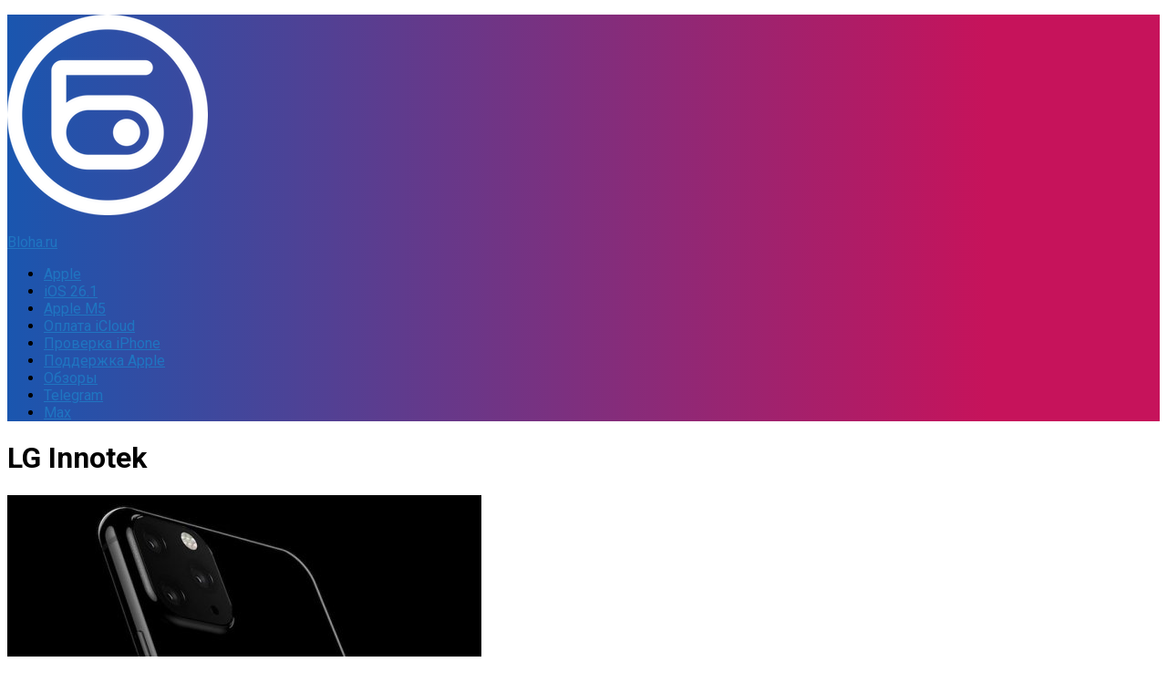

--- FILE ---
content_type: text/html; charset=UTF-8
request_url: https://bloha.ru/tag/lg-innotek/
body_size: 11871
content:
<!DOCTYPE html><html
lang=ru><head><meta
charset="UTF-8"><meta
name="viewport" content="width=device-width, initial-scale=1.0"><link
rel=profile href=http://gmpg.org/xfn/11><meta
http-equiv="x-dns-prefetch-control" content="on"><link
rel=dns-prefetch href=//bloha.ru><link
rel=preconnect href=https://im.bloha.ru/ crossorigin><link
rel=dns-prefetch href=https://im.bloha.ru/ ><link
rel=preconnect href=https://im1.bloha.ru/ crossorigin><link
rel=dns-prefetch href=https://im1.bloha.ru/ ><link
rel=preconnect href=https://im2.bloha.ru/ crossorigin><link
rel=dns-prefetch href=https://im2.bloha.ru/ ><link
rel=preconnect href=https://im3.bloha.ru/ crossorigin><link
rel=dns-prefetch href=https://im3.bloha.ru/ ><link
rel=preconnect href=https://im4.bloha.ru/ crossorigin><link
rel=dns-prefetch href=https://im4.bloha.ru/ ><link
rel=preconnect href=https://im5.bloha.ru/ crossorigin><link
rel=dns-prefetch href=https://im5.bloha.ru/ ><link
rel=dns-prefetch href=//an.yandex.ru><link
rel=dns-prefetch href=//mc.yandex.ru><link
rel=preconnect href=https://yastatic.net/ crossorigin><link
rel=dns-prefetch href=//yastatic.net> <script data-cfasync=false>var ewww_webp_supported=!1;function check_webp_feature(A,e){if(e=void 0!==e?e:function(){},ewww_webp_supported)e(ewww_webp_supported);else{var w=new Image;w.onload=function(){ewww_webp_supported=0<w.width&&0<w.height,e&&e(ewww_webp_supported)},w.onerror=function(){e&&e(!1)},w.src="data:image/webp;base64,"+{alpha:"UklGRkoAAABXRUJQVlA4WAoAAAAQAAAAAAAAAAAAQUxQSAwAAAARBxAR/Q9ERP8DAABWUDggGAAAABQBAJ0BKgEAAQAAAP4AAA3AAP7mtQAAAA=="}[A]}}check_webp_feature("alpha");</script><script data-cfasync=false>var Arrive=function(c,e,w){"use strict";if(c.MutationObserver&&"undefined"!=typeof HTMLElement){var r,t,a=0,u=(r=HTMLElement.prototype.matches||HTMLElement.prototype.webkitMatchesSelector||HTMLElement.prototype.mozMatchesSelector||HTMLElement.prototype.msMatchesSelector,{matchesSelector:function(e,t){return e instanceof HTMLElement&&r.call(e,t)},addMethod:function(e,t,r){var a=e[t];e[t]=function(){return r.length==arguments.length?r.apply(this,arguments):"function"==typeof a?a.apply(this,arguments):void 0}},callCallbacks:function(e,t){t&&t.options.onceOnly&&1==t.firedElems.length&&(e=[e[0]]);for(var r,a=0;r=e[a];a++)r&&r.callback&&r.callback.call(r.elem,r.elem);t&&t.options.onceOnly&&1==t.firedElems.length&&t.me.unbindEventWithSelectorAndCallback.call(t.target,t.selector,t.callback)},checkChildNodesRecursively:function(e,t,r,a){for(var i,n=0;i=e[n];n++)r(i,t,a)&&a.push({callback:t.callback,elem:i}),0<i.childNodes.length&&u.checkChildNodesRecursively(i.childNodes,t,r,a)},mergeArrays:function(e,t){var r,a={};for(r in e)e.hasOwnProperty(r)&&(a[r]=e[r]);for(r in t)t.hasOwnProperty(r)&&(a[r]=t[r]);return a},toElementsArray:function(e){return void 0===e||"number"==typeof e.length&&e!==c||(e=[e]),e}}),d=((t=function(){this._eventsBucket=[],this._beforeAdding=null,this._beforeRemoving=null}).prototype.addEvent=function(e,t,r,a){var i={target:e,selector:t,options:r,callback:a,firedElems:[]};return this._beforeAdding&&this._beforeAdding(i),this._eventsBucket.push(i),i},t.prototype.removeEvent=function(e){for(var t,r=this._eventsBucket.length-1;t=this._eventsBucket[r];r--)if(e(t)){this._beforeRemoving&&this._beforeRemoving(t);var a=this._eventsBucket.splice(r,1);a&&a.length&&(a[0].callback=null)}},t.prototype.beforeAdding=function(e){this._beforeAdding=e},t.prototype.beforeRemoving=function(e){this._beforeRemoving=e},t),o=function(i,n){var o=new d,l=this,s={fireOnAttributesModification:!1};return o.beforeAdding(function(t){var e,r=t.target;r!==c.document&&r!==c||(r=document.getElementsByTagName("html")[0]),e=new MutationObserver(function(e){n.call(this,e,t)});var a=i(t.options);e.observe(r,a),t.observer=e,t.me=l}),o.beforeRemoving(function(e){e.observer.disconnect()}),this.bindEvent=function(e,t,r){t=u.mergeArrays(s,t);for(var a=u.toElementsArray(this),i=0;i<a.length;i++)o.addEvent(a[i],e,t,r)},this.unbindEvent=function(){var r=u.toElementsArray(this);o.removeEvent(function(e){for(var t=0;t<r.length;t++)if(this===w||e.target===r[t])return!0;return!1})},this.unbindEventWithSelectorOrCallback=function(r){var e,a=u.toElementsArray(this),i=r;e="function"==typeof r?function(e){for(var t=0;t<a.length;t++)if((this===w||e.target===a[t])&&e.callback===i)return!0;return!1}:function(e){for(var t=0;t<a.length;t++)if((this===w||e.target===a[t])&&e.selector===r)return!0;return!1},o.removeEvent(e)},this.unbindEventWithSelectorAndCallback=function(r,a){var i=u.toElementsArray(this);o.removeEvent(function(e){for(var t=0;t<i.length;t++)if((this===w||e.target===i[t])&&e.selector===r&&e.callback===a)return!0;return!1})},this},i=new function(){var s={fireOnAttributesModification:!1,onceOnly:!1,existing:!1};function n(e,t,r){return!(!u.matchesSelector(e,t.selector)||(e._id===w&&(e._id=a++),-1!=t.firedElems.indexOf(e._id))||(t.firedElems.push(e._id),0))}var c=(i=new o(function(e){var t={attributes:!1,childList:!0,subtree:!0};return e.fireOnAttributesModification&&(t.attributes=!0),t},function(e,i){e.forEach(function(e){var t=e.addedNodes,r=e.target,a=[];null!==t&&0<t.length?u.checkChildNodesRecursively(t,i,n,a):"attributes"===e.type&&n(r,i)&&a.push({callback:i.callback,elem:r}),u.callCallbacks(a,i)})})).bindEvent;return i.bindEvent=function(e,t,r){t=void 0===r?(r=t,s):u.mergeArrays(s,t);var a=u.toElementsArray(this);if(t.existing){for(var i=[],n=0;n<a.length;n++)for(var o=a[n].querySelectorAll(e),l=0;l<o.length;l++)i.push({callback:r,elem:o[l]});if(t.onceOnly&&i.length)return r.call(i[0].elem,i[0].elem);setTimeout(u.callCallbacks,1,i)}c.call(this,e,t,r)},i},l=new function(){var a={};function i(e,t){return u.matchesSelector(e,t.selector)}var n=(l=new o(function(){return{childList:!0,subtree:!0}},function(e,a){e.forEach(function(e){var t=e.removedNodes,r=[];null!==t&&0<t.length&&u.checkChildNodesRecursively(t,a,i,r),u.callCallbacks(r,a)})})).bindEvent;return l.bindEvent=function(e,t,r){t=void 0===r?(r=t,a):u.mergeArrays(a,t),n.call(this,e,t,r)},l};e&&g(e.fn),g(HTMLElement.prototype),g(NodeList.prototype),g(HTMLCollection.prototype),g(HTMLDocument.prototype),g(Window.prototype);var n={};return s(i,n,"unbindAllArrive"),s(l,n,"unbindAllLeave"),n}function s(e,t,r){u.addMethod(t,r,e.unbindEvent),u.addMethod(t,r,e.unbindEventWithSelectorOrCallback),u.addMethod(t,r,e.unbindEventWithSelectorAndCallback)}function g(e){e.arrive=i.bindEvent,s(i,e,"unbindArrive"),e.leave=l.bindEvent,s(l,e,"unbindLeave")}}(window,"undefined"==typeof jQuery?null:jQuery,void 0),ewww_webp_supported=!1;function check_webp_feature(e,t){if(ewww_webp_supported)t(ewww_webp_supported);else{var r=new Image;r.onload=function(){ewww_webp_supported=0<r.width&&0<r.height,t(ewww_webp_supported)},r.onerror=function(){t(!1)},r.src="data:image/webp;base64,"+{alpha:"UklGRkoAAABXRUJQVlA4WAoAAAAQAAAAAAAAAAAAQUxQSAwAAAARBxAR/Q9ERP8DAABWUDggGAAAABQBAJ0BKgEAAQAAAP4AAA3AAP7mtQAAAA==",animation:"UklGRlIAAABXRUJQVlA4WAoAAAASAAAAAAAAAAAAQU5JTQYAAAD/////AABBTk1GJgAAAAAAAAAAAAAAAAAAAGQAAABWUDhMDQAAAC8AAAAQBxAREYiI/gcA"}[e]}}function ewwwLoadImages(e){if(e){for(var t=document.querySelectorAll(".batch-image img, .image-wrapper a, .ngg-pro-masonry-item a, .ngg-galleria-offscreen-seo-wrapper a"),r=0,a=t.length;r<a;r++)ewwwAttr(t[r],"data-src",t[r].getAttribute("data-webp")),ewwwAttr(t[r],"data-thumbnail",t[r].getAttribute("data-webp-thumbnail"));for(r=0,a=(n=document.querySelectorAll(".rev_slider ul li")).length;r<a;r++){ewwwAttr(n[r],"data-thumb",n[r].getAttribute("data-webp-thumb"));for(var i=1;i<11;)ewwwAttr(n[r],"data-param"+i,n[r].getAttribute("data-webp-param"+i)),i++}var n;for(r=0,a=(n=document.querySelectorAll(".rev_slider img")).length;r<a;r++)ewwwAttr(n[r],"data-lazyload",n[r].getAttribute("data-webp-lazyload"));var o=document.querySelectorAll("div.woocommerce-product-gallery__image");for(r=0,a=o.length;r<a;r++)ewwwAttr(o[r],"data-thumb",o[r].getAttribute("data-webp-thumb"))}var l=document.querySelectorAll("video");for(r=0,a=l.length;r<a;r++)ewwwAttr(l[r],"poster",e?l[r].getAttribute("data-poster-webp"):l[r].getAttribute("data-poster-image"));var s=document.querySelectorAll("img.ewww_webp_lazy_load");for(r=0,a=s.length;r<a;r++){if(e){ewwwAttr(s[r],"data-lazy-srcset",s[r].getAttribute("data-lazy-srcset-webp")),ewwwAttr(s[r],"data-srcset",s[r].getAttribute("data-srcset-webp")),ewwwAttr(s[r],"data-lazy-src",s[r].getAttribute("data-lazy-src-webp")),ewwwAttr(s[r],"data-src",s[r].getAttribute("data-src-webp")),ewwwAttr(s[r],"data-orig-file",s[r].getAttribute("data-webp-orig-file")),ewwwAttr(s[r],"data-medium-file",s[r].getAttribute("data-webp-medium-file")),ewwwAttr(s[r],"data-large-file",s[r].getAttribute("data-webp-large-file"));var c=s[r].getAttribute("srcset");null!=c&&!1!==c&&c.includes("R0lGOD")&&ewwwAttr(s[r],"src",s[r].getAttribute("data-lazy-src-webp"))}s[r].className=s[r].className.replace(/\bewww_webp_lazy_load\b/,"")}var w=document.querySelectorAll(".ewww_webp");for(r=0,a=w.length;r<a;r++)e?(ewwwAttr(w[r],"srcset",w[r].getAttribute("data-srcset-webp")),ewwwAttr(w[r],"src",w[r].getAttribute("data-src-webp")),ewwwAttr(w[r],"data-orig-file",w[r].getAttribute("data-webp-orig-file")),ewwwAttr(w[r],"data-medium-file",w[r].getAttribute("data-webp-medium-file")),ewwwAttr(w[r],"data-large-file",w[r].getAttribute("data-webp-large-file")),ewwwAttr(w[r],"data-large_image",w[r].getAttribute("data-webp-large_image")),ewwwAttr(w[r],"data-src",w[r].getAttribute("data-webp-src"))):(ewwwAttr(w[r],"srcset",w[r].getAttribute("data-srcset-img")),ewwwAttr(w[r],"src",w[r].getAttribute("data-src-img"))),w[r].className=w[r].className.replace(/\bewww_webp\b/,"ewww_webp_loaded");window.jQuery&&jQuery.fn.isotope&&jQuery.fn.imagesLoaded&&(jQuery(".fusion-posts-container-infinite").imagesLoaded(function(){jQuery(".fusion-posts-container-infinite").hasClass("isotope")&&jQuery(".fusion-posts-container-infinite").isotope()}),jQuery(".fusion-portfolio:not(.fusion-recent-works) .fusion-portfolio-wrapper").imagesLoaded(function(){jQuery(".fusion-portfolio:not(.fusion-recent-works) .fusion-portfolio-wrapper").isotope()}))}function ewwwWebPInit(e){ewwwLoadImages(e),ewwwNggLoadGalleries(e),document.arrive(".ewww_webp",function(){ewwwLoadImages(e)}),document.arrive(".ewww_webp_lazy_load",function(){ewwwLoadImages(e)}),document.arrive("videos",function(){ewwwLoadImages(e)}),"loading"==document.readyState?document.addEventListener("DOMContentLoaded",ewwwJSONParserInit):("undefined"!=typeof galleries&&ewwwNggParseGalleries(e),ewwwWooParseVariations(e))}function ewwwAttr(e,t,r){null!=r&&!1!==r&&e.setAttribute(t,r)}function ewwwJSONParserInit(){"undefined"!=typeof galleries&&check_webp_feature("alpha",ewwwNggParseGalleries),check_webp_feature("alpha",ewwwWooParseVariations)}function ewwwWooParseVariations(e){if(e)for(var t=document.querySelectorAll("form.variations_form"),r=0,a=t.length;r<a;r++){var i=t[r].getAttribute("data-product_variations"),n=!1;try{for(var o in i=JSON.parse(i))void 0!==i[o]&&void 0!==i[o].image&&(void 0!==i[o].image.src_webp&&(i[o].image.src=i[o].image.src_webp,n=!0),void 0!==i[o].image.srcset_webp&&(i[o].image.srcset=i[o].image.srcset_webp,n=!0),void 0!==i[o].image.full_src_webp&&(i[o].image.full_src=i[o].image.full_src_webp,n=!0),void 0!==i[o].image.gallery_thumbnail_src_webp&&(i[o].image.gallery_thumbnail_src=i[o].image.gallery_thumbnail_src_webp,n=!0),void 0!==i[o].image.thumb_src_webp&&(i[o].image.thumb_src=i[o].image.thumb_src_webp,n=!0));n&&ewwwAttr(t[r],"data-product_variations",JSON.stringify(i))}catch(e){}}}function ewwwNggParseGalleries(e){if(e)for(var t in galleries){var r=galleries[t];galleries[t].images_list=ewwwNggParseImageList(r.images_list)}}function ewwwNggLoadGalleries(e){e&&document.addEventListener("ngg.galleria.themeadded",function(e,t){window.ngg_galleria._create_backup=window.ngg_galleria.create,window.ngg_galleria.create=function(e,t){var r=$(e).data("id");return galleries["gallery_"+r].images_list=ewwwNggParseImageList(galleries["gallery_"+r].images_list),window.ngg_galleria._create_backup(e,t)}})}function ewwwNggParseImageList(e){for(var t in e){var r=e[t];if(void 0!==r["image-webp"]&&(e[t].image=r["image-webp"],delete e[t]["image-webp"]),void 0!==r["thumb-webp"]&&(e[t].thumb=r["thumb-webp"],delete e[t]["thumb-webp"]),void 0!==r.full_image_webp&&(e[t].full_image=r.full_image_webp,delete e[t].full_image_webp),void 0!==r.srcsets)for(var a in r.srcsets)nggSrcset=r.srcsets[a],void 0!==r.srcsets[a+"-webp"]&&(e[t].srcsets[a]=r.srcsets[a+"-webp"],delete e[t].srcsets[a+"-webp"]);if(void 0!==r.full_srcsets)for(var i in r.full_srcsets)nggFSrcset=r.full_srcsets[i],void 0!==r.full_srcsets[i+"-webp"]&&(e[t].full_srcsets[i]=r.full_srcsets[i+"-webp"],delete e[t].full_srcsets[i+"-webp"])}return e}check_webp_feature("alpha",ewwwWebPInit);</script><meta
name='robots' content='index, follow, max-image-preview:large, max-snippet:-1, max-video-preview:-1'> <script>document.documentElement.className = document.documentElement.className.replace("no-js","js");</script> <title>LG Innotek</title><link
rel=canonical href=https://bloha.ru/tag/lg-innotek/ ><meta
property="og:locale" content="ru_RU"><meta
property="og:type" content="article"><meta
property="og:title" content="LG Innotek"><meta
property="og:url" content="https://bloha.ru/tag/lg-innotek/"><meta
property="og:site_name" content="Bloha.ru"><meta
property="og:image" content="https://im10.bloha.ru/2014/11/Shapka_YouTube-1.jpg?x17936"><meta
property="og:image:width" content="980"><meta
property="og:image:height" content="551"><meta
property="og:image:type" content="image/jpeg"><meta
name="twitter:card" content="summary_large_image"><meta
name="twitter:site" content="@appleiphoneru"> <script type=application/ld+json class=yoast-schema-graph>{"@context":"https://schema.org","@graph":[{"@type":"Organization","@id":"https://bloha.ru/#organization","name":"Bloha.ru","url":"https://bloha.ru/","sameAs":["https://t.me/aiprus","https://vk.com/bloha_ru","https://www.instagram.com/bloha_ru/","https://www.facebook.com/aiprussia","https://twitter.com/appleiphoneru"],"logo":{"@type":"ImageObject","inLanguage":"ru-RU","@id":"https://bloha.ru/#/schema/logo/image/","url":"https://im4.bloha.ru/2014/11/Bloha_Logo_Hor_Color_Black_PNG.png?x17936","contentUrl":"https://im4.bloha.ru/2014/11/Bloha_Logo_Hor_Color_Black_PNG.png?x17936","width":980,"height":276,"caption":"Bloha.ru"},"image":{"@id":"https://bloha.ru/#/schema/logo/image/"}},{"@type":"WebSite","@id":"https://bloha.ru/#website","url":"https://bloha.ru/","name":"Bloha.ru","description":"о высоких технологиях","publisher":{"@id":"https://bloha.ru/#organization"},"potentialAction":[{"@type":"SearchAction","target":{"@type":"EntryPoint","urlTemplate":"https://bloha.ru/?s={search_term_string}"},"query-input":"required name=search_term_string"}],"inLanguage":"ru-RU"},{"@type":"ImageObject","inLanguage":"ru-RU","@id":"https://bloha.ru/tag/lg-innotek/#primaryimage","url":"https://im5.bloha.ru/2019/07/YEto-perebor-Raskryty-ceny-iPhone-11-i-iPhone-11-Max-2.jpg?x17936","contentUrl":"https://im5.bloha.ru/2019/07/YEto-perebor-Raskryty-ceny-iPhone-11-i-iPhone-11-Max-2.jpg?x17936","width":720,"height":405,"caption":"Это перебор! Раскрыты цены iPhone 11 и iPhone 11 Max"},{"@type":"CollectionPage","@id":"https://bloha.ru/tag/lg-innotek/","url":"https://bloha.ru/tag/lg-innotek/","name":"LG Innotek","isPartOf":{"@id":"https://bloha.ru/#website"},"primaryImageOfPage":{"@id":"https://bloha.ru/tag/lg-innotek/#primaryimage"},"image":{"@id":"https://bloha.ru/tag/lg-innotek/#primaryimage"},"thumbnailUrl":"https://im5.bloha.ru/2019/07/YEto-perebor-Raskryty-ceny-iPhone-11-i-iPhone-11-Max-2.jpg?x17936","breadcrumb":{"@id":"https://bloha.ru/tag/lg-innotek/#breadcrumb"},"inLanguage":"ru-RU"},{"@type":"BreadcrumbList","@id":"https://bloha.ru/tag/lg-innotek/#breadcrumb","itemListElement":[{"@type":"ListItem","position":1,"name":"Главная страница","item":"https://bloha.ru/"},{"@type":"ListItem","position":2,"name":"LG Innotek"}]}]}</script> <link
rel=dns-prefetch href=//s.w.org><link
rel=alternate type=application/rss+xml title="Bloha.ru &raquo; Лента" href=https://bloha.ru/feed/ ><link
rel=alternate type=application/rss+xml title="Bloha.ru &raquo; Лента комментариев" href=https://bloha.ru/comments/feed/ ><link
href="//fonts.googleapis.com/css?family=Roboto:400,300italic,300,400italic,700&subset=latin,cyrillic-ext&display=swap" rel=stylesheet type=text/css><link
rel=alternate type=application/rss+xml title="Bloha.ru &raquo; Лента метки LG Innotek" href=https://bloha.ru/tag/lg-innotek/feed/ > <script>window._wpemojiSettings = {"baseUrl":"https:\/\/s.w.org\/images\/core\/emoji\/14.0.0\/72x72\/","ext":".png","svgUrl":"https:\/\/s.w.org\/images\/core\/emoji\/14.0.0\/svg\/","svgExt":".svg","source":{"concatemoji":"https:\/\/bloha.ru\/wp-includes\/js\/wp-emoji-release.min.js?ver=6.0.11"}};
/*! This file is auto-generated */
!function(e,a,t){var n,r,o,i=a.createElement("canvas"),p=i.getContext&&i.getContext("2d");function s(e,t){var a=String.fromCharCode,e=(p.clearRect(0,0,i.width,i.height),p.fillText(a.apply(this,e),0,0),i.toDataURL());return p.clearRect(0,0,i.width,i.height),p.fillText(a.apply(this,t),0,0),e===i.toDataURL()}function c(e){var t=a.createElement("script");t.src=e,t.defer=t.type="text/javascript",a.getElementsByTagName("head")[0].appendChild(t)}for(o=Array("flag","emoji"),t.supports={everything:!0,everythingExceptFlag:!0},r=0;r<o.length;r++)t.supports[o[r]]=function(e){if(!p||!p.fillText)return!1;switch(p.textBaseline="top",p.font="600 32px Arial",e){case"flag":return s([127987,65039,8205,9895,65039],[127987,65039,8203,9895,65039])?!1:!s([55356,56826,55356,56819],[55356,56826,8203,55356,56819])&&!s([55356,57332,56128,56423,56128,56418,56128,56421,56128,56430,56128,56423,56128,56447],[55356,57332,8203,56128,56423,8203,56128,56418,8203,56128,56421,8203,56128,56430,8203,56128,56423,8203,56128,56447]);case"emoji":return!s([129777,127995,8205,129778,127999],[129777,127995,8203,129778,127999])}return!1}(o[r]),t.supports.everything=t.supports.everything&&t.supports[o[r]],"flag"!==o[r]&&(t.supports.everythingExceptFlag=t.supports.everythingExceptFlag&&t.supports[o[r]]);t.supports.everythingExceptFlag=t.supports.everythingExceptFlag&&!t.supports.flag,t.DOMReady=!1,t.readyCallback=function(){t.DOMReady=!0},t.supports.everything||(n=function(){t.readyCallback()},a.addEventListener?(a.addEventListener("DOMContentLoaded",n,!1),e.addEventListener("load",n,!1)):(e.attachEvent("onload",n),a.attachEvent("onreadystatechange",function(){"complete"===a.readyState&&t.readyCallback()})),(e=t.source||{}).concatemoji?c(e.concatemoji):e.wpemoji&&e.twemoji&&(c(e.twemoji),c(e.wpemoji)))}(window,document,window._wpemojiSettings);</script> <style>img.wp-smiley,
img.emoji {
	display: inline !important;
	border: none !important;
	box-shadow: none !important;
	height: 1em !important;
	width: 1em !important;
	margin: 0 0.07em !important;
	vertical-align: -0.1em !important;
	background: none !important;
	padding: 0 !important;
}</style><style>.wc_apbct_email_id {
			display: none !important;
		}</style><link
rel=stylesheet id=wp-block-library-css  href='https://im5.bloha.ru/wp-includes/css/dist/block-library/style.min.css?ver=6.0.11' type=text/css media=all><style id=global-styles-inline-css>/*<![CDATA[*/body{--wp--preset--color--black: #000000;--wp--preset--color--cyan-bluish-gray: #abb8c3;--wp--preset--color--white: #ffffff;--wp--preset--color--pale-pink: #f78da7;--wp--preset--color--vivid-red: #cf2e2e;--wp--preset--color--luminous-vivid-orange: #ff6900;--wp--preset--color--luminous-vivid-amber: #fcb900;--wp--preset--color--light-green-cyan: #7bdcb5;--wp--preset--color--vivid-green-cyan: #00d084;--wp--preset--color--pale-cyan-blue: #8ed1fc;--wp--preset--color--vivid-cyan-blue: #0693e3;--wp--preset--color--vivid-purple: #9b51e0;--wp--preset--gradient--vivid-cyan-blue-to-vivid-purple: linear-gradient(135deg,rgba(6,147,227,1) 0%,rgb(155,81,224) 100%);--wp--preset--gradient--light-green-cyan-to-vivid-green-cyan: linear-gradient(135deg,rgb(122,220,180) 0%,rgb(0,208,130) 100%);--wp--preset--gradient--luminous-vivid-amber-to-luminous-vivid-orange: linear-gradient(135deg,rgba(252,185,0,1) 0%,rgba(255,105,0,1) 100%);--wp--preset--gradient--luminous-vivid-orange-to-vivid-red: linear-gradient(135deg,rgba(255,105,0,1) 0%,rgb(207,46,46) 100%);--wp--preset--gradient--very-light-gray-to-cyan-bluish-gray: linear-gradient(135deg,rgb(238,238,238) 0%,rgb(169,184,195) 100%);--wp--preset--gradient--cool-to-warm-spectrum: linear-gradient(135deg,rgb(74,234,220) 0%,rgb(151,120,209) 20%,rgb(207,42,186) 40%,rgb(238,44,130) 60%,rgb(251,105,98) 80%,rgb(254,248,76) 100%);--wp--preset--gradient--blush-light-purple: linear-gradient(135deg,rgb(255,206,236) 0%,rgb(152,150,240) 100%);--wp--preset--gradient--blush-bordeaux: linear-gradient(135deg,rgb(254,205,165) 0%,rgb(254,45,45) 50%,rgb(107,0,62) 100%);--wp--preset--gradient--luminous-dusk: linear-gradient(135deg,rgb(255,203,112) 0%,rgb(199,81,192) 50%,rgb(65,88,208) 100%);--wp--preset--gradient--pale-ocean: linear-gradient(135deg,rgb(255,245,203) 0%,rgb(182,227,212) 50%,rgb(51,167,181) 100%);--wp--preset--gradient--electric-grass: linear-gradient(135deg,rgb(202,248,128) 0%,rgb(113,206,126) 100%);--wp--preset--gradient--midnight: linear-gradient(135deg,rgb(2,3,129) 0%,rgb(40,116,252) 100%);--wp--preset--duotone--dark-grayscale: url('#wp-duotone-dark-grayscale');--wp--preset--duotone--grayscale: url('#wp-duotone-grayscale');--wp--preset--duotone--purple-yellow: url('#wp-duotone-purple-yellow');--wp--preset--duotone--blue-red: url('#wp-duotone-blue-red');--wp--preset--duotone--midnight: url('#wp-duotone-midnight');--wp--preset--duotone--magenta-yellow: url('#wp-duotone-magenta-yellow');--wp--preset--duotone--purple-green: url('#wp-duotone-purple-green');--wp--preset--duotone--blue-orange: url('#wp-duotone-blue-orange');--wp--preset--font-size--small: 13px;--wp--preset--font-size--medium: 20px;--wp--preset--font-size--large: 36px;--wp--preset--font-size--x-large: 42px;}.has-black-color{color: var(--wp--preset--color--black) !important;}.has-cyan-bluish-gray-color{color: var(--wp--preset--color--cyan-bluish-gray) !important;}.has-white-color{color: var(--wp--preset--color--white) !important;}.has-pale-pink-color{color: var(--wp--preset--color--pale-pink) !important;}.has-vivid-red-color{color: var(--wp--preset--color--vivid-red) !important;}.has-luminous-vivid-orange-color{color: var(--wp--preset--color--luminous-vivid-orange) !important;}.has-luminous-vivid-amber-color{color: var(--wp--preset--color--luminous-vivid-amber) !important;}.has-light-green-cyan-color{color: var(--wp--preset--color--light-green-cyan) !important;}.has-vivid-green-cyan-color{color: var(--wp--preset--color--vivid-green-cyan) !important;}.has-pale-cyan-blue-color{color: var(--wp--preset--color--pale-cyan-blue) !important;}.has-vivid-cyan-blue-color{color: var(--wp--preset--color--vivid-cyan-blue) !important;}.has-vivid-purple-color{color: var(--wp--preset--color--vivid-purple) !important;}.has-black-background-color{background-color: var(--wp--preset--color--black) !important;}.has-cyan-bluish-gray-background-color{background-color: var(--wp--preset--color--cyan-bluish-gray) !important;}.has-white-background-color{background-color: var(--wp--preset--color--white) !important;}.has-pale-pink-background-color{background-color: var(--wp--preset--color--pale-pink) !important;}.has-vivid-red-background-color{background-color: var(--wp--preset--color--vivid-red) !important;}.has-luminous-vivid-orange-background-color{background-color: var(--wp--preset--color--luminous-vivid-orange) !important;}.has-luminous-vivid-amber-background-color{background-color: var(--wp--preset--color--luminous-vivid-amber) !important;}.has-light-green-cyan-background-color{background-color: var(--wp--preset--color--light-green-cyan) !important;}.has-vivid-green-cyan-background-color{background-color: var(--wp--preset--color--vivid-green-cyan) !important;}.has-pale-cyan-blue-background-color{background-color: var(--wp--preset--color--pale-cyan-blue) !important;}.has-vivid-cyan-blue-background-color{background-color: var(--wp--preset--color--vivid-cyan-blue) !important;}.has-vivid-purple-background-color{background-color: var(--wp--preset--color--vivid-purple) !important;}.has-black-border-color{border-color: var(--wp--preset--color--black) !important;}.has-cyan-bluish-gray-border-color{border-color: var(--wp--preset--color--cyan-bluish-gray) !important;}.has-white-border-color{border-color: var(--wp--preset--color--white) !important;}.has-pale-pink-border-color{border-color: var(--wp--preset--color--pale-pink) !important;}.has-vivid-red-border-color{border-color: var(--wp--preset--color--vivid-red) !important;}.has-luminous-vivid-orange-border-color{border-color: var(--wp--preset--color--luminous-vivid-orange) !important;}.has-luminous-vivid-amber-border-color{border-color: var(--wp--preset--color--luminous-vivid-amber) !important;}.has-light-green-cyan-border-color{border-color: var(--wp--preset--color--light-green-cyan) !important;}.has-vivid-green-cyan-border-color{border-color: var(--wp--preset--color--vivid-green-cyan) !important;}.has-pale-cyan-blue-border-color{border-color: var(--wp--preset--color--pale-cyan-blue) !important;}.has-vivid-cyan-blue-border-color{border-color: var(--wp--preset--color--vivid-cyan-blue) !important;}.has-vivid-purple-border-color{border-color: var(--wp--preset--color--vivid-purple) !important;}.has-vivid-cyan-blue-to-vivid-purple-gradient-background{background: var(--wp--preset--gradient--vivid-cyan-blue-to-vivid-purple) !important;}.has-light-green-cyan-to-vivid-green-cyan-gradient-background{background: var(--wp--preset--gradient--light-green-cyan-to-vivid-green-cyan) !important;}.has-luminous-vivid-amber-to-luminous-vivid-orange-gradient-background{background: var(--wp--preset--gradient--luminous-vivid-amber-to-luminous-vivid-orange) !important;}.has-luminous-vivid-orange-to-vivid-red-gradient-background{background: var(--wp--preset--gradient--luminous-vivid-orange-to-vivid-red) !important;}.has-very-light-gray-to-cyan-bluish-gray-gradient-background{background: var(--wp--preset--gradient--very-light-gray-to-cyan-bluish-gray) !important;}.has-cool-to-warm-spectrum-gradient-background{background: var(--wp--preset--gradient--cool-to-warm-spectrum) !important;}.has-blush-light-purple-gradient-background{background: var(--wp--preset--gradient--blush-light-purple) !important;}.has-blush-bordeaux-gradient-background{background: var(--wp--preset--gradient--blush-bordeaux) !important;}.has-luminous-dusk-gradient-background{background: var(--wp--preset--gradient--luminous-dusk) !important;}.has-pale-ocean-gradient-background{background: var(--wp--preset--gradient--pale-ocean) !important;}.has-electric-grass-gradient-background{background: var(--wp--preset--gradient--electric-grass) !important;}.has-midnight-gradient-background{background: var(--wp--preset--gradient--midnight) !important;}.has-small-font-size{font-size: var(--wp--preset--font-size--small) !important;}.has-medium-font-size{font-size: var(--wp--preset--font-size--medium) !important;}.has-large-font-size{font-size: var(--wp--preset--font-size--large) !important;}.has-x-large-font-size{font-size: var(--wp--preset--font-size--x-large) !important;}/*]]>*/</style><link
rel=stylesheet id=style-css  href='https://bloha.ru/wp-content/themes/writeup/style.css?ver=6.0.11' type=text/css media=all><link
rel=stylesheet id=responsive-css  href='https://bloha.ru/wp-content/themes/writeup/responsive.css?ver=6.0.11' type=text/css media=all><link
rel=stylesheet id=custom-css  href='https://bloha.ru/wp-content/themes/writeup/custom.css?ver=6.0.11' type=text/css media=all><link
rel=stylesheet id=font-awesome-css  href='https://bloha.ru/wp-content/themes/writeup/fonts/font-awesome.min.css?ver=6.0.11' type=text/css media=all> <script src='https://im1.bloha.ru/wp-includes/js/jquery/jquery.min.js?ver=3.6.0' id=jquery-core-js></script> <script id=ct_public_functions-js-extra>var ctPublicFunctions = {"_ajax_nonce":"ac48a582b5","_rest_nonce":"2c609fe7ea","_ajax_url":"\/wp-admin\/admin-ajax.php","_rest_url":"https:\/\/bloha.ru\/wp-json\/","data__cookies_type":"none","data__ajax_type":"rest","text__wait_for_decoding":"Wait for decoding...","cookiePrefix":""};</script> <script src='https://bloha.ru/wp-content/plugins/cleantalk-spam-protect/js/apbct-public--functions.min.js?ver=5.179' id=ct_public_functions-js></script> <script id=ct_public-js-extra>var ctPublic = {"pixel__setting":"3","pixel__enabled":"1","pixel__url":"https:\/\/moderate8.cleantalk.org\/pixel\/03ea1b4e3b4a5d0d1f9cf28c33b9c9b4.gif","data__email_check_before_post":"1","data__cookies_type":"none","data__visible_fields_required":"1"};</script> <script src='https://bloha.ru/wp-content/plugins/cleantalk-spam-protect/js/apbct-public.min.js?ver=5.179' id=ct_public-js></script> <script src='https://bloha.ru/wp-content/plugins/cleantalk-spam-protect/js/cleantalk-modal.min.js?ver=5.179' id=cleantalk-modal-js></script> <link
rel=https://api.w.org/ href=https://bloha.ru/wp-json/ ><link
rel=alternate type=application/json href=https://bloha.ru/wp-json/wp/v2/tags/86416><link
rel=EditURI type=application/rsd+xml title=RSD href=https://bloha.ru/xmlrpc.php?rsd><link
rel=wlwmanifest type=application/wlwmanifest+xml href=https://bloha.ru/wp-includes/wlwmanifest.xml><meta
name="generator" content="WordPress 6.0.11">
<!--[if lt IE 9]><![endif]--><style>/* Dynamic CSS: For no styles in head, copy and put the css below in your custom.css or child theme's style.css, disable dynamic styles */
body { font-family: "Roboto", Arial, sans-serif; }
.boxed #wrapper, .container { max-width: 1380px; }
.sidebar .widget { padding-left: 20px; padding-right: 20px; }

::selection { background-color: #1f75c1; }
::-moz-selection { background-color: #1f75c1; }

a,
.themeform label .required,
.post-hover:hover .post-title a,
.post-title a:hover,
.post-nav li a:hover span,
.post-nav li a:hover i,
.widget a:hover,
.widget > ul li a:hover:before,
.widget_rss ul li a,
.widget_calendar a,
.alx-tabs-nav li.active a,
.alx-tab .tab-item-category a,
.alx-posts .post-item-category a,
.alx-tab li:hover .tab-item-title a,
.alx-tab li:hover .tab-item-comment a,
.alx-posts li:hover .post-item-title a,
.dark .widget a:hover,
.dark .widget_rss ul li a,
.dark .widget_calendar a,
.dark .alx-tabs-nav li.active a,
.dark .alx-tab .tab-item-category a,
.dark .alx-posts .post-item-category a,
.dark .alx-tab li:hover .tab-item-title a,
.dark .alx-tab li:hover .tab-item-comment a,
.dark .alx-posts li:hover .post-item-title a,
.comment-tabs li.active a,
.comment-awaiting-moderation,
.child-menu a:hover,
.child-menu .current_page_item > a,
.wp-pagenavi a { color: #1f75c1; }

.themeform input[type="submit"],
.themeform button[type="submit"],
.sidebar-toggle,
.post-tags a:hover,
.widget_calendar caption,
.dark .widget_calendar caption,
.commentlist li.bypostauthor > .comment-body:after,
.commentlist li.comment-author-admin > .comment-body:after { background-color: #1f75c1; }

.widget > h3 > span,
.alx-tabs-nav li.active a,
.dark .alx-tabs-nav li.active a,
.comment-tabs li.active a,
.wp-pagenavi a:hover,
.wp-pagenavi a:active,
.wp-pagenavi span.current { border-bottom-color: #1f75c1!important; }					
				

#header,
#owl-featured .owl-buttons div,
.sidebar-toggle,
.grad-line,
.post-date .date-divider,
.alx-posts .post-item-inner:before,
.themeform input[type="submit"],
.themeform button[type="submit"],
.post-tags a:hover,
.widget_calendar caption,
.dark .widget_calendar caption,
.commentlist li.bypostauthor > .comment-body:after,
.commentlist li.comment-author-admin > .comment-body:after { 
background: -webkit-linear-gradient(right,#1a56af,#c6135b 85%);
background: -moz-linear-gradient(right,#1a56af,#c6135b 85%);
background: -o-linear-gradient(right,#1a56af,#c6135b 85%);
background: linear-gradient(to right,#1a56af,#c6135b 85%); }	
				

#header,
#owl-featured .owl-buttons div,
.sidebar-toggle,
.grad-line,
.post-date .date-divider,
.alx-posts .post-item-inner:before,
.themeform input[type="submit"],
.themeform button[type="submit"],
.post-tags a:hover,
.widget_calendar caption,
.dark .widget_calendar caption,
.commentlist li.bypostauthor > .comment-body:after,
.commentlist li.comment-author-admin > .comment-body:after {
background: -webkit-linear-gradient(right,#1a56af,#c6135b 85%);
background: -moz-linear-gradient(right,#1a56af,#c6135b 85%);
background: -o-linear-gradient(right,#1a56af,#c6135b 85%);
background: linear-gradient(to right,#1a56af,#c6135b 85%); }			
				
body { background-color: #ffffff; }</style><meta
name="theme-color" content="#f03044"><link
rel=apple-touch-icon sizes=180x180 href=https://bloha.ru/apple-touch-icon.png><link
rel=icon type=image/png sizes=120x120 href=https://bloha.ru/favicon-120x120.png><link
rel=icon type=image/png sizes=32x32 href=https://bloha.ru/favicon-32x32.png><link
rel=icon type=image/png sizes=16x16 href=https://bloha.ru/favicon-16x16.png><link
rel=manifest href=/site.webmanifest><link
rel=mask-icon href=https://bloha.ru/safari-pinned-tab.svg color=#5bbad5><meta
name="msapplication-TileColor" content="#da532c"><meta
name="theme-color" content="#ffffff"><meta
property="fb:pages" content="1390005391243845"><meta
name="theme-color" content="#E93458"></head><body
class="archive tag tag-lg-innotek tag-86416 col-2cl full-width mobile-sidebar-hide"><script async src=https://bloha.ru/wp-content/cache/minify/ce3e8.default.include-body.e019df.js></script> <script data-cfasync=false>if(ewww_webp_supported){document.body.classList.add("webp-support");}</script>  <script>window.yaContextCb.push(()=>{
	Ya.Context.AdvManager.render({
		"blockId": "R-A-3104130-1",
		"type": "fullscreen",
		"platform": "touch"
	})
})</script> <div
id=wrapper><header
id=header class=group><div
id=header-ads></div><div
id=header-top class=group><div
class="container group"><div
class="group pad"><p
class=site-title><a
href=https://bloha.ru/ rel=home><img
src=https://im1.bloha.ru/bh/bloha_logo_white_220x220.png alt="Айфон от А до Я"></a></p><p
class=site-description><a
href=/ >Bloha.ru</a></p>
<? /* php writeup_social_links() ; */ ?></div></div></div><div
id=header-sticky><div
id=header-bottom class=group><div
class="container group"><div
class="group pad"><nav
class="nav-container group" id=nav-header><div
class=nav-toggle><i
class="fa fa-bars"></i></div><div
class=nav-text></div><div
class="nav-wrap container"><ul
id=menu-top-menu-brands class="nav group"><li
id=menu-item-269802 class="menu-item menu-item-type-custom menu-item-object-custom menu-item-269802"><a
href=https://bloha.ru/tag/apple/ >Apple</a></li>
<li
id=menu-item-291424 class="menu-item menu-item-type-custom menu-item-object-custom menu-item-291424"><a
href=https://bloha.ru/news/ios-26-1-chto-novogo-v-proshivke-i-stoit-li-obn/ >iOS 26.1</a></li>
<li
id=menu-item-291425 class="menu-item menu-item-type-custom menu-item-object-custom menu-item-291425"><a
href=https://bloha.ru/news/chip-m5-novyy-i-moshhnyy-s-akcentom-na-ii/ >Apple M5</a></li>
<li
id=menu-item-269804 class="menu-item menu-item-type-custom menu-item-object-custom menu-item-269804"><a
title="Оплата iCloud в России с Айфона" href=https://bloha.ru/news/kak-oplatit-icloud-i-drugie-podpiski-apple-v-2022/ >Оплата iCloud</a></li>
<li
id=menu-item-269805 class="menu-item menu-item-type-custom menu-item-object-custom menu-item-269805"><a
title="Проверка iPhone по IMEI" href=https://bloha.ru/news/kak-proverit-iphone-po-serijjnomu-nomeru-n/ >Проверка iPhone</a></li>
<li
id=menu-item-290718 class="menu-item menu-item-type-custom menu-item-object-custom menu-item-290718"><a
title="Официальная служба поддержки Apple" href=https://bloha.ru/news/podderzhka-apple-v-rossii-v-2024-godu-kak-svyazat/ >Поддержка Apple</a></li>
<li
id=menu-item-269808 class="menu-item menu-item-type-custom menu-item-object-custom menu-item-269808"><a
href=https://bloha.ru/tag/obzory/ >Обзоры</a></li>
<li
id=menu-item-291489 class="menu-item menu-item-type-custom menu-item-object-custom menu-item-291489"><a
href=https://t.me/aiprus>Telegram</a></li>
<li
id=menu-item-291490 class="menu-item menu-item-type-custom menu-item-object-custom menu-item-291490"><a
href=https://max.ru/bloha_ru>Max</a></li></ul></div></nav></div></div></div></div></header><div
id=page><div
class=container><div
class=main><div
class="main-inner group"><div
class=content><div
class="pad group"><div
class="page-title group"><h1 class="tag_style">LG Innotek</h1></div><article
id=post-217154 class="group post-list post-217154 post type-post status-publish format-standard has-post-thumbnail hentry category-news tag-iphone-11 tag-iphone-11-pro tag-iphone-11-pro-max tag-lg-innotek tag-prezentaciya-apple-10-sentyabrya-2019-v-2000-msk"><div
class="post-inner post-hover "><div
class=post-thumbnail>
<a
href=https://bloha.ru/news/lg-narashhivaet-obyomy-proizvodstva-kame/ title="LG наращивает объёмы производства камер с тремя объективами для iPhone 11">
<img
width=520 height=292 src=https://im.bloha.ru/2019/07/YEto-perebor-Raskryty-ceny-iPhone-11-i-iPhone-11-Max-2-520x292.jpg class="attachment-writeup-medium size-writeup-medium wp-post-image" alt="Это перебор! Раскрыты цены iPhone 11 и iPhone 11 Max" srcset="https://im8.bloha.ru/2019/07/YEto-perebor-Raskryty-ceny-iPhone-11-i-iPhone-11-Max-2-520x292.jpg?x17936 520w, https://im5.bloha.ru/2019/07/YEto-perebor-Raskryty-ceny-iPhone-11-i-iPhone-11-Max-2.jpg?x17936 720w" sizes="(max-width: 520px) 100vw, 520px">		</a><div
class=post-date><i
class="fa fa-clock-o"></i>21 Авг, 2019<div
class=date-divider></div></div></div><div
class=post-content><div
class=post-category><a
href=https://bloha.ru/cat/news/ rel="category tag">Новости</a></div><h2 class="post-title">
<a
href=https://bloha.ru/news/lg-narashhivaet-obyomy-proizvodstva-kame/ rel=bookmark title="LG наращивает объёмы производства камер с тремя объективами для iPhone 11">LG наращивает объёмы производства камер с тремя объективами для iPhone 11</a></h2><div
class="entry excerpt"><p>Для этого были наняты ещё почти 700 человек.</p></div></div></div></article><nav
class="pagination group"></nav></div></div><div
class="sidebar s1">
<a
class=sidebar-toggle title="Expand Sidebar"><i
class="fa icon-sidebar-toggle"></i></a><div
class=sidebar-content><div
id=nav_menu-45 class="widget widget_nav_menu"><h3 class="group"><span>Для комментариев</span></h3><div
class=menu-dlya-kommentariev-container><ul
id=menu-dlya-kommentariev class=menu><li
id=menu-item-28728 class="menu-item menu-item-type-custom menu-item-object-custom menu-item-28728"><a
href=https://bloha.ru/wp-login.php>Вход</a></li>
<li
id=menu-item-28729 class="menu-item menu-item-type-custom menu-item-object-custom menu-item-28729"><a
href="https://bloha.ru/wp-login.php?action=register">Регистрация</a></li></ul></div></div></div></div></div></div></div></div><footer
id=footer><nav
class="nav-container group" id=nav-footer><div
class=nav-toggle><i
class="fa fa-bars"></i></div><div
class=nav-text></div><div
class=nav-wrap><ul
id=menu-servicemenu class="nav container group"><li
id=menu-item-41183 class="menu-item menu-item-type-custom menu-item-object-custom menu-item-home menu-item-41183"><a
href=https://bloha.ru/ >Главная</a></li>
<li
id=menu-item-341 class="menu-item menu-item-type-post_type menu-item-object-page menu-item-has-children menu-item-341"><a
href=https://bloha.ru/aboutsite/ >О нас</a><ul
class=sub-menu>
<li
id=menu-item-147324 class="menu-item menu-item-type-post_type menu-item-object-page menu-item-147324"><a
href=https://bloha.ru/aboutsite/ >О проекте</a></li>
<li
id=menu-item-330 class="menu-item menu-item-type-post_type menu-item-object-page menu-item-330"><a
href=https://bloha.ru/copywriter/ >Авторам</a></li>
<li
id=menu-item-286962 class="menu-item menu-item-type-post_type menu-item-object-page menu-item-286962"><a
href=https://bloha.ru/dlya-studentov/ >Студентам</a></li>
<li
id=menu-item-340 class="menu-item menu-item-type-post_type menu-item-object-page menu-item-340"><a
href=https://bloha.ru/contact/ >Контакты</a></li></ul>
</li>
<li
id=menu-item-332 class="menu-item menu-item-type-post_type menu-item-object-page menu-item-332"><a
href=https://bloha.ru/a/ >Реклама</a></li>
<li
id=menu-item-247920 class="menu-item menu-item-type-custom menu-item-object-custom menu-item-247920"><a
href=https://bloha.ru/massmedia/ >PR, пресс-релизы</a></li>
<li
id=menu-item-51581 class="menu-item menu-item-type-post_type menu-item-object-page menu-item-privacy-policy menu-item-51581"><a
href=https://bloha.ru/privacy-policy/ >Политика конфиденциальности</a></li>
<li
id=menu-item-109887 class="menu-item menu-item-type-post_type menu-item-object-page menu-item-109887"><a
href=https://bloha.ru/dmca/ >DMCA</a></li></ul></div></nav><div
id=footer-bottom><div
class=container>
<a
id=back-to-top href=#><i
class="fa fa-angle-up"></i></a><div
class="pad group"><div
class="grid one-half"><div
id=copyright></div></div><div
class="grid one-half last">
<? /* php writeup_social_links() ; */ ?></div></div></div></div></footer></div> <script >window.addEventListener('DOMContentLoaded', function () {
                        setTimeout(function(){
                            if( document.querySelectorAll('[name^=ct_checkjs]').length > 0 ) {
                                apbct_public_sendREST(
                                    'js_keys__get',
                                    { callback: apbct_js_keys__set_input_value }
                                )
                            } 
                        },0)					   
                    });</script><script src='https://bloha.ru/wp-content/themes/writeup/js/jquery.fitvids.js?ver=6.0.11' id=fitvids-js></script> <script src='https://bloha.ru/wp-content/themes/writeup/js/owl.carousel.min.js?ver=6.0.11' id=owl-carousel-js></script> <script src='https://bloha.ru/wp-content/themes/writeup/js/scripts.js?ver=6.0.11' id=writeup-scripts-js></script> <!--[if lt IE 9]> <script src=https://bloha.ru/wp-content/themes/writeup/js/ie/respond.js></script> <![endif]--><script>document.write("<a href=//www.liveinternet.ru/click "+
"target=_blank><img src='//counter.yadro.ru/hit?r"+
escape(document.referrer)+((typeof(screen)=="undefined")?"":
";s"+screen.width+"*"+screen.height+"*"+(screen.colorDepth?
screen.colorDepth:screen.pixelDepth))+";u"+escape(document.URL)+
";h"+escape(document.title.substring(0,80))+";"+Math.random()+
"' alt title=LiveInternet "+
"border=0 width=1 height=1><\/a>")</script> <script>(function(m,e,t,r,i,k,a){         m[i]=m[i]||function(){(m[i].a=m[i].a||[]).push(arguments)};         m[i].l=1*new Date();         for (var j = 0; j < document.scripts.length; j++) {if (document.scripts[j].src === r) { return; }}         k=e.createElement(t),a=e.getElementsByTagName(t)[0],k.async=1,k.src=r,a.parentNode.insertBefore(k,a)     })(window, document,'script','https://mc.webvisor.org/metrika/tag_ww.js', 'ym');      ym(32072376, 'init', {trackHash:true, clickmap:true, accurateTrackBounce:true, trackLinks:true});</script> <noscript><div><img
src=https://mc.yandex.ru/watch/32072376 style="position:absolute; left:-9999px;" alt></div></noscript> <script>var _tmr = window._tmr || (window._tmr = []);
_tmr.push({id: "2918723", type: "pageView", start: (new Date()).getTime()});
(function (d, w, id) {
  if (d.getElementById(id)) return;
  var ts = d.createElement("script"); ts.type = "text/javascript"; ts.async = true; ts.id = id;
  ts.src = "https://top-fwz1.mail.ru/js/code.js";
  var f = function () {var s = d.getElementsByTagName("script")[0]; s.parentNode.insertBefore(ts, s);};
  if (w.opera == "[object Opera]") { d.addEventListener("DOMContentLoaded", f, false); } else { f(); }
})(document, window, "topmailru-code");</script><noscript><div>
<img
src="https://top-fwz1.mail.ru/counter?id=2918723;js=na" style=border:0;position:absolute;left:-9999px; alt=Top.Mail.Ru></div></noscript>
 <script async src=https://bloha.ru/wp-content/cache/minify/ce3e8.default.include-footer.4995c4.js></script> </body></html>